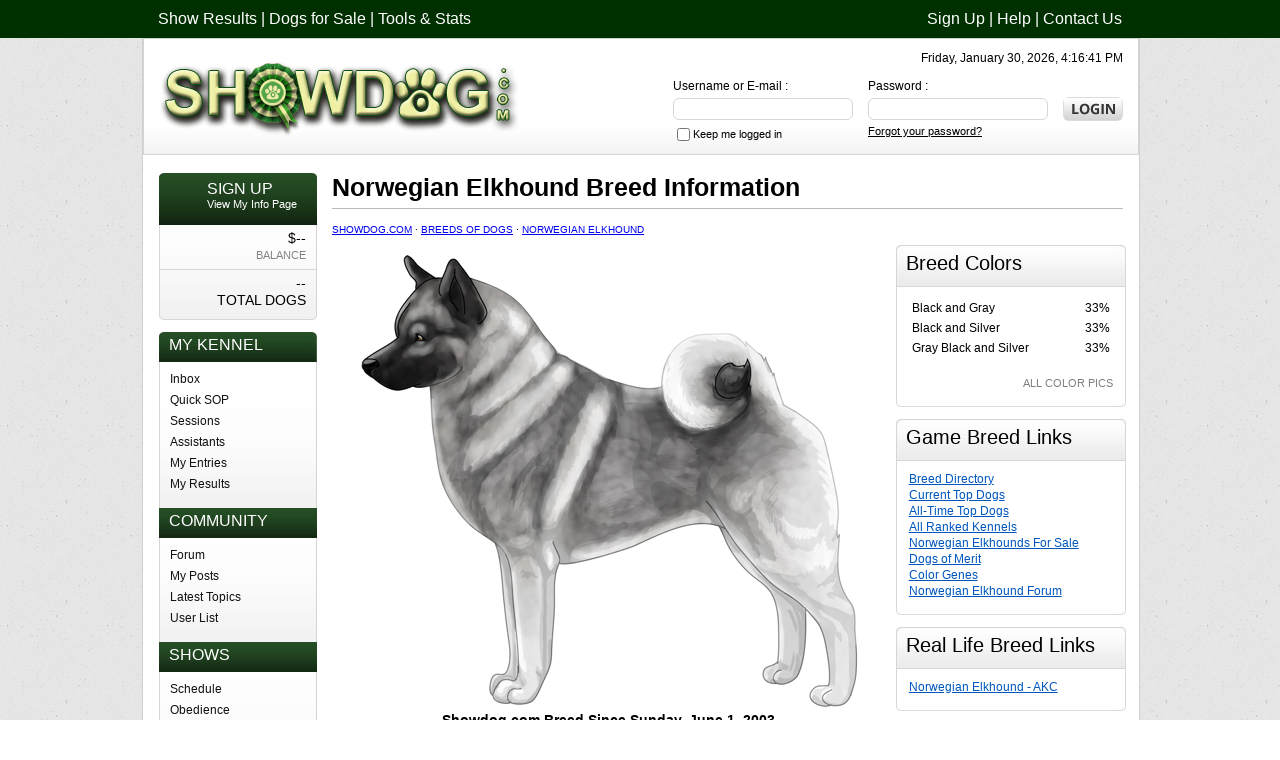

--- FILE ---
content_type: text/html; charset=utf-8
request_url: https://www.showdog.com/dogbreed/Norwegian%20Elkhound.aspx
body_size: 5788
content:
<!DOCTYPE HTML PUBLIC "-//W3C//DTD HTML 4.01 Transitional//EN" "http://www.w3.org/TR/html4/loose.dtd">

<!-- #BeginEditable "aspcode" --><!-- #EndEditable -->

<!DOCTYPE HTML PUBLIC "-//W3C//DTD HTML 4.01 Transitional//EN" "http://www.w3.org/TR/html4/loose.dtd">
<html lang="en">
<!-- #BeginTemplate "../Template.dwt" -->
<head>
<script type="text/javascript">var _sf_startpt=(new Date()).getTime()</script>
<meta http-equiv="Content-Type" content="text/html; charset=utf-8">
<!-- #BeginEditable "doctitle" -->
	<title>Norwegian Elkhound Information</title>
	<link rel="canonical" href="http://www.showdog.com/dogbreed/Norwegian_Elkhound.aspx" />
	<meta name="Description" content="ShowDog.Com Norwegian Elkhound Dog Breed Info.  Basic statistics for the breed regarding breeders, active show dogs, and schedule of points.">
<!-- #EndEditable -->
<link rel="stylesheet" href="/style.css" type="text/css">
<link href='http://fonts.googleapis.com/css?family=Open+Sans:400,600,700' rel='stylesheet' type='text/css'>
<script type="text/javascript">

  var _gaq = _gaq || [];
  _gaq.push(['_setAccount', 'UA-141141-6']);
  _gaq.push(['_setDomainName', 'showdog.com']);
  _gaq.push(['_trackPageview']);

  (function() {
    var ga = document.createElement('script'); ga.type = 'text/javascript'; ga.async = true;
    ga.src = ('https:' == document.location.protocol ? 'https://ssl' : 'http://www') + '.google-analytics.com/ga.js';
    var s = document.getElementsByTagName('script')[0]; s.parentNode.insertBefore(ga, s);
  })();

</script>
</head>
<body>

<!--Top Link Part Start-->
<div id="topbar" >
	<div class="wreper">
		<div id="toplinks"><a href="/shows/">Show Results</a> |  <a href="/dogsforsale/">Dogs for Sale</a> |  <a href="/tools.aspx">Tools & Stats</a></div>
		<div id="toprightlinks"><a href="/">Sign Up</a> | <a href="/help/">Help</a> | <a href="/users/inbox.aspx?user=staff">Contact Us</a></div>
	</div>
</div>
<!--Top Link Part End-->

<!--Page Main Part Start-->
<div class="wreper">
<div id="maincontain">

	<!--Logo Part Start-->
	<div id="header" >
    	<div id="logo"><a href="/"><img src="/images/showdog.png" alt="Showdog.com" title="Showdog.com" border="0"></a></div>
    	<div id="timeblock">Friday, January 30, 2026, 4:16:41 PM</div>
        
        <div id="login_block">
    		
        <form action="/users/signin.aspx"  method="post">
        <div id="login_btn"><input  tabindex="4" type="submit" value="" class="login_botton" ></div>
        
        <div id="login_pass">Password :<br>
<input name="password" tabindex="2" type="password"  style="background:#FFF; width:170px; height:20px; border:1px solid #d6d6d6; padding:0px 4px; margin:5px 0px;" ><br>
<a href="/Users/forgotten_password.aspx" rel="nofollow">Forgot your password?</a></div>

<div id="login_name">Username or E-mail :<br>
<input name="username" tabindex="1" type="text" style="background:#FFF; width:170px; height:20px; border:1px solid #d6d6d6; padding:0px 4px; margin:5px 0;" ><br><input name="persistent" tabIndex="3" type="checkbox" value="1" style="vertical-align: middle;"><span style="font-size:11px">Keep 
	me logged in</span>
</div>
	</form>

    	</div>
    
    </div>
	<!--Logo Part End-->

<!--Content Part Start-->
<div id="middle">
	
    	<!--Content Left Part Start-->
   	  <div id="sidebar">
        
		
       	<div id="subside_title_signup">
			<strong class="title_txt">SIGN UP</strong><br>View My Info Page
		</div>
		<div id="subside">
           	<div id="subside_brd"><span class="subside_brd_black">$--</span><br>
				BALANCE</div>
           	<div id="subside_brd_non"><span class="subside_brd_black">--<br>TOTAL DOGS</span></div>  
        </div>
        <img src="/images/btm_curve.jpg" width="158" height="6" class="subside_img" alt="" title="" >

        
        <div id="subsideheader_top">My Kennel</div>
        <div class="subside1">
        <a href="/users/inbox.aspx">Inbox</a>
        <a href="/users/quick_sop_view.aspx">Quick SOP</a>
        <a href="/users/sessions.aspx">Sessions</a>
        <a href="/users/kennel_assistants.aspx">Assistants</a>
        <a href="/shows/my_entries.aspx">My Entries</a>
        <a href="/shows/my_results.aspx">My Results</a>
		</div>

        <div class="subsideheader">Community</div>
        <div class="subside1">
        <a href="/forum/">Forum</a>
        <a href="/forum/myposts.aspx">My Posts</a>
        <a href="/forum/latest.aspx">Latest Topics</a>
        
        <a href="/general/user_list.aspx">User List</a>
		</div>

        <div class="subsideheader">Shows</div>
        <div class="subside1">
        <a href="/shows/">Schedule</a>
        <a href="/shows/obedience.aspx">Obedience</a>
        
        <a href="/shows/results/top_kennels.aspx">Top Kennels</a>
        <a href="/shows/results/top_dogs.aspx">Top Dogs</a>
		</div>
		
        <div class="subsideheader">Market Place</div>
        <div class="subside1">
        <a href="/dogsforsale/">Dogs for Sale</a>
        <a href="/studs/">Stud Dogs</a>
		</div>


        <div class="subsideheader">Information</div>
        <div class="subside1">
        <a href="/breeds/">Breeds</a>
		</div>


        <div class="subsideheader"></div>
        <div class="subside1">
			<form action="/general/search.aspx">
				<input type="text" name="words" style="width:120px;"><br>
				<input type="submit" value="Search">
			</form>
        	<br>
<div style="vertical-align:middle; margin:auto;">
	<div style="float:left;">
		<iframe src="//www.facebook.com/plugins/like.php?href=http%3A%2F%2Fwww.showdog.com&amp;send=false&amp;layout=button_count&amp;width=450&amp;show_faces=true&amp;action=like&amp;colorscheme=light&amp;font&amp;height=21" scrolling="no" frameborder="0" style="border:none; overflow:hidden; width:450px; height:21px; background-color: transparent;"></iframe>		
	</div>
</div>     	
		</div>


<img src="../images/btm_curve.jpg" width="158" height="6" class="subside_img" alt="" title="">

        </div>
    <!--Content Left Part End-->

    	<!--Content Right Part Start-->
	  <div id="content">
	  <!-- #BeginEditable "content" -->
<h1>Norwegian Elkhound Breed Information</h1>
<div class="crumbs"><a href="/">Showdog.com</a> &middot; <a href="/breeds/">Breeds of Dogs</a> &middot; <a href="/dogbreed/Norwegian_Elkhound.aspx">Norwegian Elkhound</a></div>

<div id="twocolumn_middle">
          <center>
          
          		<img border="0" src="/pictures/colors/big/GrayBlack&SilverElkhound.jpg" alt="Norwegian Elkhound"><br>
          
			<b>Showdog.com Breed Since Sunday, June 1, 2003</b>
			
		</center>

            <table width="100%" class="tables">
              <tr class="tblhead">
                <td align="center">Breeders</td>
                <td align="center">Dogs</td>
                <td align="center">Entries</td>
                <td align="center">Litter Size</td>
                <td align="center">Lifespan*</td>
                <td align="center">National</td>
              </tr>
              <tr class="tblrow-1">
                <td align="center">33</td>
                <td align="center">242</td>
                <td align="center">1,607</td>
                <td align="center">5.4</td>
                <td align="center">12</td>
                <td align="center">27</td>
              </tr>
            </table>
<h2>Schedule of Points</h2>
        <table  class="tables" width="100%">
          <tr class="tblhead">
            <td align="center">Sex</td>
            <td align="center">1</td>
            <td align="center">2</td>
            <td align="center">3</td>
            <td align="center">4</td>
            <td align="center">5</td>
          </tr>
          <tr class="tblrow-1">
            <td align="center">Dogs</td>
            <td align="center">3</td>
            <td align="center">4</td>
            <td align="center">5</td>
            <td align="center">6</td>
            <td align="center">8</td>
          </tr>
          <tr class="tblrow-2">
            <td align="center">Bitches</td>
            <td align="center">3</td>
            <td align="center">5</td>
            <td align="center">6</td>
            <td align="center">7</td>
            <td align="center">8</td>
          </tr>
        </table>

<h2>Top Kennels in Breed</h2>

  <table class="Tables" width="100%">
  <tr class="tblhead">
  	<td>Rank</td>
	<td>Username</td>
	<td>Contact</td>
	<td>Last Visit</td>
  </tr>
  
  <tr class="tblrow-1">
    <td align="center">1</td>
    <td><a href="../general/user_information.aspx?user=OutOfChaos">OutOfChaos</a></td>
	<td align="center"><font size=1><a href="/users/inbox.aspx?user=OutOfChaos"><img src="/forum/images/messageuser_icon.gif" alt="send a message to OutOfChaos" border=0 hspace="10" width="16" height="16">send message</a></font></td>
	<td align="center">15 hours ago</td>
  </tr>
  
  <tr class="tblrow-2">
    <td align="center">2</td>
    <td><a href="../general/user_information.aspx?user=Snapped+Up">Snapped Up</a></td>
	<td align="center"><font size=1><a href="/users/inbox.aspx?user=Snapped Up"><img src="/forum/images/messageuser_icon.gif" alt="send a message to Snapped Up" border=0 hspace="10" width="16" height="16">send message</a></font></td>
	<td align="center">Not Listed</td>
  </tr>
  
  <tr class="tblrow-1">
    <td align="center">3</td>
    <td><a href="../general/user_information.aspx?user=Aussiewolf">Aussiewolf</a></td>
	<td align="center"><font size=1><a href="/users/inbox.aspx?user=Aussiewolf"><img src="/forum/images/messageuser_icon.gif" alt="send a message to Aussiewolf" border=0 hspace="10" width="16" height="16">send message</a></font></td>
	<td align="center">Not Listed</td>
  </tr>
  
  <tr class="tblrow-2">
    <td align="center">4</td>
    <td><a href="../general/user_information.aspx?user=UpAndGo">UpAndGo</a></td>
	<td align="center"><font size=1><a href="/users/inbox.aspx?user=UpAndGo"><img src="/forum/images/messageuser_icon.gif" alt="send a message to UpAndGo" border=0 hspace="10" width="16" height="16">send message</a></font></td>
	<td align="center">Not Listed</td>
  </tr>
  
  <tr class="tblrow-1">
    <td align="center">5</td>
    <td><a href="../general/user_information.aspx?user=Udogsgait">Udogsgait</a></td>
	<td align="center"><font size=1><a href="/users/inbox.aspx?user=Udogsgait"><img src="/forum/images/messageuser_icon.gif" alt="send a message to Udogsgait" border=0 hspace="10" width="16" height="16">send message</a></font></td>
	<td align="center">1 day ago</td>
  </tr>
  
  <tr class="tblrow-2">
    <td align="center">6</td>
    <td><a href="../general/user_information.aspx?user=Udogsluv">Udogsluv</a></td>
	<td align="center"><font size=1><a href="/users/inbox.aspx?user=Udogsluv"><img src="/forum/images/messageuser_icon.gif" alt="send a message to Udogsluv" border=0 hspace="10" width="16" height="16">send message</a></font></td>
	<td align="center">1 day ago</td>
  </tr>
  
  <tr class="tblrow-1">
    <td align="center">7</td>
    <td><a href="../general/user_information.aspx?user=Udogscan">Udogscan</a></td>
	<td align="center"><font size=1><a href="/users/inbox.aspx?user=Udogscan"><img src="/forum/images/messageuser_icon.gif" alt="send a message to Udogscan" border=0 hspace="10" width="16" height="16">send message</a></font></td>
	<td align="center">1 day ago</td>
  </tr>
  
  <tr class="tblrow-2">
    <td align="center">8</td>
    <td><a href="../general/user_information.aspx?user=Udogswin">Udogswin</a></td>
	<td align="center"><font size=1><a href="/users/inbox.aspx?user=Udogswin"><img src="/forum/images/messageuser_icon.gif" alt="send a message to Udogswin" border=0 hspace="10" width="16" height="16">send message</a></font></td>
	<td align="center">1 day ago</td>
  </tr>
  
  <tr class="tblrow-1">
    <td align="center">9</td>
    <td><a href="../general/user_information.aspx?user=Brittree">Brittree</a></td>
	<td align="center"><font size=1><a href="/users/inbox.aspx?user=Brittree"><img src="/forum/images/messageuser_icon.gif" alt="send a message to Brittree" border=0 hspace="10" width="16" height="16">send message</a></font></td>
	<td align="center">1 day ago</td>
  </tr>
  
  <tr class="tblrow-2">
    <td align="center">10</td>
    <td><a href="../general/user_information.aspx?user=InChaos">InChaos</a></td>
	<td align="center"><font size=1><a href="/users/inbox.aspx?user=InChaos"><img src="/forum/images/messageuser_icon.gif" alt="send a message to InChaos" border=0 hspace="10" width="16" height="16">send message</a></font></td>
	<td align="center">1 day ago</td>
  </tr>
  
  </table>

<h2>Breed Scale of Points</h2>
<center>
<table class="tables" width="50%">
          <tr class="tblhead">
            <td  align="center" >Trait</td>
            <td  align="center">Importance</td>
          </tr>
          <tr>
            <td  class="tblrow-1" style="text-align:right; padding-right:10px;">Head</td>
            <td  class="tblrow-1" style="text-align:center;">15</td>
          </tr>
          <tr>
            <td  class="tblrow-2" style="text-align:right; padding-right:10px;">Forequarter</td>
            <td class="tblrow-2" style="text-align:center;">5</td>
          </tr>
          <tr>
            <td  class="tblrow-1" style="text-align:right; padding-right:10px;">Hindquarter</td>
            <td class="tblrow-1" style="text-align:center;">5</td>
          </tr>
          <tr>
            <td  class="tblrow-2" style="text-align:right; padding-right:10px;">Gait</td>
            <td class="tblrow-2" style="text-align:center;">10</td>
          </tr>
          <tr>
            <td  class="tblrow-1" style="text-align:right; padding-right:10px;">Top Neck and Back</td>
            <td class="tblrow-1" style="text-align:center;">10</td>
          </tr>
          <tr>
            <td  class="tblrow-2" style="text-align:right; padding-right:10px;">Coat</td>
            <td class="tblrow-2" style="text-align:center;">20</td>
          </tr>
          <tr>
            <td  class="tblrow-1" style="text-align:right; padding-right:10px;">Size</td>
            <td class="tblrow-1" style="text-align:center;">10</td>
          </tr>
          <tr>
            <td  class="tblrow-2" style="text-align:right; padding-right:10px;">Feet</td>
            <td class="tblrow-2" style="text-align:center;">5</td>
          </tr>
          <tr>
            <td  class="tblrow-1" style="text-align:right; padding-right:10px;">General</td>
            <td class="tblrow-1" style="text-align:center;">20</td>
          </tr>
        </table>
</center>
</div>
<div id="twocolumn_right">
<div class="content_inn_right_header">Breed Colors</div>
<div class="content_inn_right_mdl">
         <table style="width: 100%">
			
			<tr>
				<td>Black and Gray</td>			
				<td align="right">33%</td>
				
			</tr>
			
			<tr>
				<td>Black and Silver</td>			
				<td align="right">33%</td>
				
			</tr>
			
			<tr>
				<td>Gray Black and Silver</td>			
				<td align="right">33%</td>
				
			</tr>
			
			</table>
<br>
<span class="date_txt" style="float:right;"><a href="/breeds/color_pics.aspx?breed=Norwegian Elkhound" style="text-decoration:none; color:gray;">ALL COLOR PICS</a></span>

</div>
<img src="/images/right_side_btm.jpg" width="230" height="6" class="content_inn_right_img" alt="" title="" />

<div class="content_inn_right_header">Game Breed Links</div>
<div class="content_inn_right_mdl">
	<a href="/breeds/dog_breed_directory.aspx?breed=Norwegian+Elkhound">Breed Directory</a><br>
	<a href="/shows/results/top_showdogcom_show_dogs.aspx?breed=Norwegian Elkhound">Current Top Dogs</a><br>
	<a href="/shows/results/top_showdogcom_show_dogs_alltime.aspx?breed=Norwegian+Elkhound">All-Time Top Dogs</a><br>
	<a href="/breeds/dog_breed_all.aspx?breed=Norwegian+Elkhound">All Ranked Kennels</a><br>
	<a href="/dogsforsale/breedlisting.aspx?breed=Norwegian+Elkhound">Norwegian Elkhounds For Sale</a><br>
	<a href="/breeds/merits.aspx?breed=Norwegian+Elkhound">Dogs of Merit</a><br>
	<a href="/breeds/genetics.aspx?breed=Norwegian+Elkhound">Color Genes</a><br>
	
	<a href="/forum/forum.aspx?forumid=198">Norwegian Elkhound Forum</a><br>
	

</div>
<img src="/images/right_side_btm.jpg" width="230" height="6" class="content_inn_right_img" alt="" title="" />



<div class="content_inn_right_header">Real Life Breed Links</div>
<div class="content_inn_right_mdl">


<a href="https://www.akc.org/breeds/norwegian_elkhound/ ">Norwegian Elkhound - AKC<div style="display:none">hc8meifmdc|0000DACA75B5|Showdog_new|Links|Anchor|CBF88416-6680-4F48-94A9-CB23071F96B2</div></a><br>


</div>
<img src="/images/right_side_btm.jpg" width="230" height="6" class="content_inn_right_img" alt="" title="" />



</div>
<div id="clear0"></div>


      <!-- #EndEditable -->
      </div>

    	<!--Content Right Part End-->
<div id="clear"><br><br></div>

    	<!--Three Boxes Part Start-->
  		<div class="subcontentcontain">
        	<!-- #BeginEditable "sub1" --><div class="subcontentcontain_header">Lifespan</div>
        	<div class="subcontentcontain_mdl">Lifespan refers to the earliest age (in months) that Norwegian Elkhound dogs can die on Showdog.com</div>
			<!-- #EndEditable -->
        <img src="../images/box_btm_curve.jpg" width="310" height="8" alt=""  title="" >
        </div>

		<div class="subcontentcontain">
			<!-- #BeginEditable "sub2" --><div class="subcontentcontain_header">"General" Factor</div>
        	<div class="subcontentcontain_mdl">The "General" factor takes into account such things as show shine and temperament in addition to the other genetic traits.</div>
			<!-- #EndEditable -->
			<img src="../images/box_btm_curve.jpg" width="310" height="8" alt=""  title="" >
        </div>

		<div id="subcontentcontain_last">
			<!-- #BeginEditable "sub3" -->
	<div class="subcontentcontain_header"></div>
    <div class="subcontentcontain_mdl">
    </div>


			
			<!-- #EndEditable -->
			<img src="../images/box_btm_curve.jpg" width="310" height="8" alt=""  title="" >        
        </div>
    	<!--Three Boxes Part End-->


    
</div>
<!--Content Part End-->
    
    
    
</div>
</div>
<!--Page Main Part End-->
<!--Footer Part Start-->
<div id="footer">
	<div class="wreper">
    	
      <div class="footer_left"><div class="footerhead">Our Games</div>      
      	
  		<a href="http://www.showcats.com">Showcats.com</a><br>
  		<a href="http://www.showcattle.com">Showcattle.com</a><br> 
		<a href="http://www.showgoat.com">Showgoat.com</a><br>
		<a href="http://www.showhog.com">Showhog.com</a><br>
		<a href="http://www.showhorse.com">Showhorse.com</a><br>
		<a href="http://www.showlamb.com">Showlamb.com</a><br>
		<a href="http://www.showrabbits.com">Showrabbits.com</a><br>
		<a href="http://www.trophyhorse.com">Trophyhorse.com</a><br>
	 </div>		

      <div class="footer_left"><div class="footerhead">Showdog.com</div>
     	<a href="/general/terms_and_conditions.aspx">Terms and Conditions</a><br>
     	<a href="/general/privacy.aspx">Privacy Policy</a><br>
      </div>
      
        <div class="footer_left"><div class="footerhead">Get in Touch</div>
        <strong>Showdog.com</strong><br>
			P.O. Box 913<br>
			Spring Branch, TX  78070<br><br>
			<strong>Phone:</strong> 210.380.7459<br>This is a game.<br>The dogs are not real.

        </div>

        <div class="footer_last" style="padding-top:10px;">
        	<a href="/"><img src="/images/footer_logo.png" alt="Showdog.com"  title="Showdog.com" ></a><br>
			<strong>Copyright © 2013</strong><br>
			Third Row Productions, LLC.
        </div>

	</div>
</div>




<!--Footer Part End-->
</body>
<!-- #EndTemplate -->
</html>
